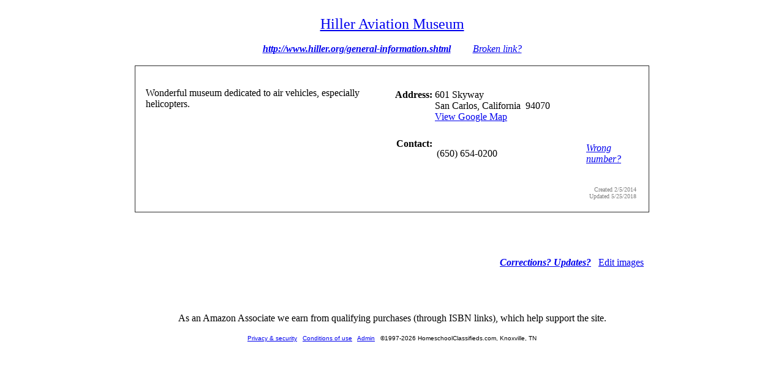

--- FILE ---
content_type: text/html
request_url: https://homeschoolclassifieds.com/show_activity.asp?which=15491
body_size: 2394
content:
<!DOCTYPE html PUBLIC "-//W3C//DTD XHTML 1.0 Transitional//EN" "http://www.w3.org/TR/xhtml1/DTD/xhtml1-transitional.dtd">
<html>
<head>
<title>Show activity</title>
<link rel="stylesheet" href="styles.css">
</head>

<body background="images/GRAY_MARBLE.jpg">

	
<script type="text/javascript">
    function changeImage(a) {
        document.getElementById("img").src=a;
    }
</script>



<br>
<div align=center><font size=+2>
	<a href=http://www.hiller.org/general-information.shtml>Hiller Aviation Museum</a>
</font><br><br>

	<a href=http://www.hiller.org/general-information.shtml><b><i>http://www.hiller.org/general-information.shtml</i></b></a>&nbsp;&nbsp;&nbsp;&nbsp;&nbsp;&nbsp;&nbsp;&nbsp;
	
		<a href="generic_captcha.asp?target=activityURL&dest=increment_broken.asp&ID=15491"><i>Broken link?</i></a>
	
	<br><br>

</div>
<table align=center style="border-collapse: collapse" border=1 cellpadding=15 cellspacing=0 width=840 bgcolor=#ffffff><tr><td>
<table align=center border=0 cellpadding=2 cellspacing=0>
<tr valign=top>
	
	<td><br>Wonderful museum dedicated to air vehicles, especially helicopters.<br>
    <br>
	<br><br>
	<table border=0 cellspacing=5><tr valign=top><td>
	<div id="thumb_img">
	
	
	</tr></table>
	
	<td width=10>&nbsp;</td>
	
	<!-- Second column -->
	<td>			
		<table width=400><br>
			
			<tr> 
			<td align=right valign=top><b>Address:</b></td>
			<td>
				601 Skyway<br>San Carlos, California&nbsp;&nbsp;94070
				<br>
				
					<a href="http://www.google.com/maps?f=q&hl=en&q=601+Skyway,+San+Carlos,+CA++94070">View Google Map</a>
				
			</td>
			</tr>
			
			
			<tr><td align=right>&nbsp;</td><td></td></tr>
			
			<tr>
			<td align=right valign=top><b>Contact:</b></td>
            <td>
				<table>
				<tr><td colspan=2>
				
				</td></tr>
				<tr><td width=240>
				(650) 654-0200</td><td>
					
						<a href="generic_captcha.asp?target=activityPhone&dest=increment_broken.asp&ID=15491"><i>Wrong number?</i></a>
					
				</td></tr>
				<tr><td>
				
				&nbsp;</td></tr>
				</table>
			</td>
			</tr>
		</table>
		
		</td>
		</tr>		  
		<tr align=right><td colspan=3>
    <table border=0 width=100%><tr align=right><td><font size=1 color=gray>Created 2/5/2014<br>
    Updated 5/25/2018
    </font></td></tr></table>
        </td></tr>
		</table>
	</td>
	</tr>
	</table>
	
	
	<br><br><br><br>

	<table align=center border=0 cellspacing=0 width=840><tr><td align=right>
		
            <a HREF="correct_activity.asp?which=15491"><b><i>Corrections? Updates?</i></b></a>&nbsp;&nbsp;
		<a href=upload/edit_images.asp?adID=15491>Edit images</a>&nbsp;&nbsp;
	</td></tr></table>



		
<br><br>

<br><br><div align=center>As an Amazon Associate we earn from qualifying purchases (through ISBN links), which help support the site.<br><br>
<font face=arial size="1"><a href=privacy.asp>Privacy & security</a> &nbsp; <a href=conditions.asp>Conditions of use</a> &nbsp; <a href=admin.asp>Admin</a> &nbsp; �1997-2026 HomeschoolClassifieds.com, Knoxville, TN 
</font>
</div>
</body>
</html>
